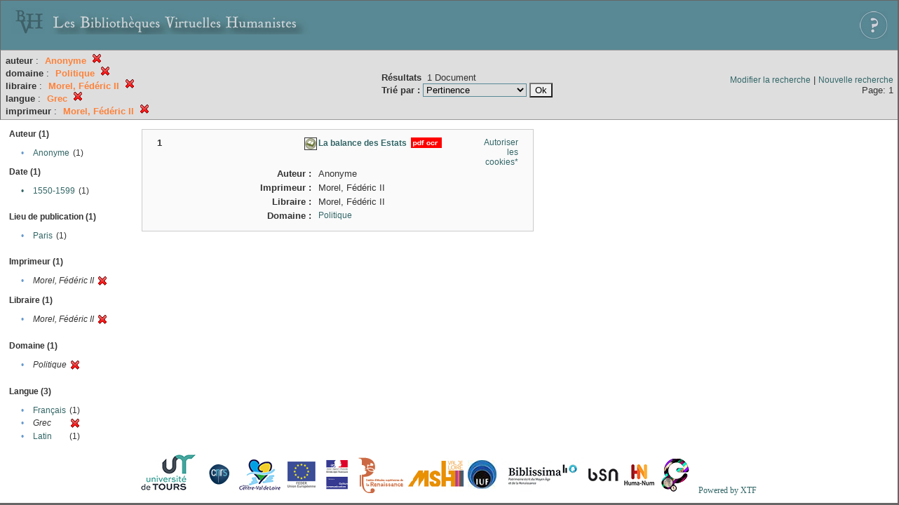

--- FILE ---
content_type: text/html;charset=UTF-8
request_url: http://xtf.bvh.univ-tours.fr/xtf/search?creator=Anonyme;f2-subject=Politique;f4-libraire=Morel,%20F%C3%A9d%C3%A9ric%20II;f5-language=Grec;f6-imprimeur=Morel,%20F%C3%A9d%C3%A9ric%20II
body_size: 2638
content:

<!DOCTYPE html
  PUBLIC "-//W3C//DTD XHTML 1.0 Transitional//EN" "http://www.w3.org/TR/xhtml1/DTD/xhtml1-transitional.dtd">
<html xmlns="http://www.w3.org/1999/xhtml" xml:lang="en" lang="en"><head><meta http-equiv="Content-Type" content="text/html; charset=UTF-8; charset=UTF-8" /><title>XTF : Résultat de la recherche</title><link rel="stylesheet" href="css/default/results.css" type="text/css" /><link rel="shortcut icon" href="icons/default/favicon.ico" /><script src="script/yui/yahoo-dom-event.js" type="text/javascript"></script><script src="script/yui/connection-min.js" type="text/javascript"></script><script src="http://xtf.bvh.univ-tours.fr/xtf/script/jquery.js" type="text/javascript"></script><script src="http://xtf.bvh.univ-tours.fr/xtf/script/jquery.cookie.js" type="text/javascript"></script><script src="http://xtf.bvh.univ-tours.fr/xtf/script/jquery.ui.all.js" type="text/javascript"></script><script src="http://xtf.bvh.univ-tours.fr/xtf/script/jquery.tooltip.js" type="text/javascript"></script><script src="http://xtf.bvh.univ-tours.fr/xtf/script/tv.js" type="text/javascript"></script><script type="text/javascript">

  var _gaq = _gaq || [];
  _gaq.push(['_setAccount', 'UA-28856262-1']);
  _gaq.push(['_trackPageview']);

  (function() {
    var ga = document.createElement('script'); ga.type = 'text/javascript'; ga.async = true;
    ga.src = ('https:' == document.location.protocol ? 'https://ssl' : 'http://www') + '.google-analytics.com/ga.js';
    var s = document.getElementsByTagName('script')[0]; s.parentNode.insertBefore(ga, s);
  })();

</script></head><body><div class="header">
        <a href="http://www.bvh.univ-tours.fr/"><img class="your-logo" href="http://www.bvh.univ-tours.fr/" alt="Bibliothèques Virtuelles Humanistes" src="icons/default/bandeau.jpg" /></a>

                 <a href="docs/aide.html" target="_blank" style="float:right;padding:15px;"><img src="icons/default/aide.jpg" /></a>
        <br class="clear" />

      </div><div class="resultsHeader"><table><tr><td><div class="query"><div class="label"></div><div class="subQuery">
   
   
   
   
   
   
   
   
   
   
   
   
   
      <b>auteur</b> :
         <span class="subhit">Anonyme</span>
       <a href="http://xtf.bvh.univ-tours.fr/xtf/search?f2-subject=Politique;f4-libraire=Morel, F%C3%A9d%C3%A9ric II;f5-language=Grec;f6-imprimeur=Morel, F%C3%A9d%C3%A9ric II"><img alt="Supprimer le critère de tri" title="Supprimer le critère de tri" src="http://xtf.bvh.univ-tours.fr/xtf/icons/default/fermer.png" /></a><br />
      
         <b>domaine</b> :
            <span class="subhit">Politique</span>
          <a href="http://xtf.bvh.univ-tours.fr/xtf/search?creator=Anonyme;f4-libraire=Morel, F%C3%A9d%C3%A9ric II;f5-language=Grec;f6-imprimeur=Morel, F%C3%A9d%C3%A9ric II"><img alt="Supprimer le critère de tri" title="Supprimer le critère de tri" src="http://xtf.bvh.univ-tours.fr/xtf/icons/default/fermer.png" /></a><br />
         <b>libraire</b> :
            <span class="subhit">Morel, Fédéric II</span>
          <a href="http://xtf.bvh.univ-tours.fr/xtf/search?creator=Anonyme;f2-subject=Politique;f5-language=Grec;f6-imprimeur=Morel, F%C3%A9d%C3%A9ric II"><img alt="Supprimer le critère de tri" title="Supprimer le critère de tri" src="http://xtf.bvh.univ-tours.fr/xtf/icons/default/fermer.png" /></a><br />
         <b>langue</b> :
            <span class="subhit">Grec</span>
          <a href="http://xtf.bvh.univ-tours.fr/xtf/search?creator=Anonyme;f2-subject=Politique;f4-libraire=Morel, F%C3%A9d%C3%A9ric II;f6-imprimeur=Morel, F%C3%A9d%C3%A9ric II"><img alt="Supprimer le critère de tri" title="Supprimer le critère de tri" src="http://xtf.bvh.univ-tours.fr/xtf/icons/default/fermer.png" /></a><br />
         <b>imprimeur</b> :
            <span class="subhit">Morel, Fédéric II</span>
          <a href="http://xtf.bvh.univ-tours.fr/xtf/search?creator=Anonyme;f2-subject=Politique;f4-libraire=Morel, F%C3%A9d%C3%A9ric II;f5-language=Grec"><img alt="Supprimer le critère de tri" title="Supprimer le critère de tri" src="http://xtf.bvh.univ-tours.fr/xtf/icons/default/fermer.png" /></a><br />
      
   
</div></div><td><b>Résultats</b> 
                        <span id="itemCount">1</span> Document<br /><form method="get" action="http://xtf.bvh.univ-tours.fr/xtf/search"><b>Trié par : </b><select size="1" name="sort"><option value="" selected="selected">Pertinence</option><option value="title">Titre</option><option value="creator">Auteur</option><option value="year">Date d'édition</option><option value="pubPlace">Lieu de publication</option><option value="imprimeur">Imprimeur</option><option value="publidate">Date de mise en ligne</option></select><input type="hidden" name="creator" value="Anonyme" /><input type="hidden" name="f2-subject" value="Politique" /><input type="hidden" name="f4-libraire" value="Morel, Fédéric II" /><input type="hidden" name="f5-language" value="Grec" /><input type="hidden" name="f6-imprimeur" value="Morel, Fédéric II" /> <input type="submit" value="Ok" /></form></td></td><td class="right"><a href="http://xtf.bvh.univ-tours.fr/xtf/search?creator=Anonyme;f2-subject=Politique;f4-libraire=Morel, F%C3%A9d%C3%A9ric II;f5-language=Grec;f6-imprimeur=Morel, F%C3%A9d%C3%A9ric II;smode=simple-modify">Modifier la recherche</a> | <a href="http://xtf.bvh.univ-tours.fr/xtf/search">Nouvelle recherche</a><span class="right"><br />Page: 1</span></td></tr></table></div><div class="results"><table><tr><td class="facet"><div class="facet"><div class="facetName">Auteur (1)</div><div class="facetGroup"><table><tr><td class="col1">•</td><td class="col2"><a href="search?creator=Anonyme;f2-subject=Politique;f4-libraire=Morel, F%C3%A9d%C3%A9ric II;f5-language=Grec;f6-imprimeur=Morel, F%C3%A9d%C3%A9ric II;f7-creator=Anonyme">Anonyme</a></td><td class="col3">
                  (1)
               </td></tr></table></div></div><div class="facet"><div class="facetName">Date (1)</div><div class="facetGroup"><table><tr><td class="col1"><a href="search?creator=Anonyme;f2-subject=Politique;f4-libraire=Morel, F%C3%A9d%C3%A9ric II;f5-language=Grec;f6-imprimeur=Morel, F%C3%A9d%C3%A9ric II;f7-date=1550-1599">

                     •
                  </a></td><td class="col2"><a href="search?creator=Anonyme;f2-subject=Politique;f4-libraire=Morel, F%C3%A9d%C3%A9ric II;f5-language=Grec;f6-imprimeur=Morel, F%C3%A9d%C3%A9ric II;f7-date=1550-1599">1550-1599</a></td><td class="col3">
                  (1)
               </td></tr></table></div></div><div class="facet"><div class="facetName"></div><div class="facetGroup"><table></table></div></div><div class="facet"><div class="facetName">Lieu de publication (1)</div><div class="facetGroup"><table><tr><td class="col1">•</td><td class="col2"><a href="search?creator=Anonyme;f2-subject=Politique;f4-libraire=Morel, F%C3%A9d%C3%A9ric II;f5-language=Grec;f6-imprimeur=Morel, F%C3%A9d%C3%A9ric II;f7-pubPlace=Paris">Paris</a></td><td class="col3">
                  (1)
               </td></tr></table></div></div><div class="facet"><div class="facetName"></div><div class="facetGroup"><table></table></div></div><div class="facet"><div class="facetName">Imprimeur (1)</div><div class="facetGroup"><table><tr><td class="col1">•</td><td class="col2"><i>Morel, Fédéric II</i></td><td class="col3"><a href="search?creator=Anonyme;f2-subject=Politique;f4-libraire=Morel, F%C3%A9d%C3%A9ric II;f5-language=Grec"><img alt="Supprimer le critère de tri" title="Supprimer le critère de tri" src="http://xtf.bvh.univ-tours.fr/xtf/icons/default/fermer.png" /></a></td></tr></table></div></div><div class="facet"><div class="facetName">Libraire (1)</div><div class="facetGroup"><table><tr><td class="col1">•</td><td class="col2"><i>Morel, Fédéric II</i></td><td class="col3"><a href="search?creator=Anonyme;f2-subject=Politique;f5-language=Grec;f6-imprimeur=Morel, F%C3%A9d%C3%A9ric II"><img alt="Supprimer le critère de tri" title="Supprimer le critère de tri" src="http://xtf.bvh.univ-tours.fr/xtf/icons/default/fermer.png" /></a></td></tr></table></div></div><div class="facet"><div class="facetName"></div><div class="facetGroup"><table></table></div></div><div class="facet"><div class="facetName">Domaine (1)</div><div class="facetGroup"><table><tr><td class="col1">•</td><td class="col2"><i>Politique</i></td><td class="col3"><a href="search?creator=Anonyme;f4-libraire=Morel, F%C3%A9d%C3%A9ric II;f5-language=Grec;f6-imprimeur=Morel, F%C3%A9d%C3%A9ric II"><img alt="Supprimer le critère de tri" title="Supprimer le critère de tri" src="http://xtf.bvh.univ-tours.fr/xtf/icons/default/fermer.png" /></a></td></tr></table></div></div><div class="facet"><div class="facetName"></div><div class="facetGroup"><table></table></div></div><div class="facet"><div class="facetName">Langue (3)</div><div class="facetGroup"><table><tr><td class="col1">•</td><td class="col2"><a href="search?creator=Anonyme;f2-subject=Politique;f4-libraire=Morel, F%C3%A9d%C3%A9ric II;f5-language=Grec;f6-imprimeur=Morel, F%C3%A9d%C3%A9ric II;f7-language=Fran%C3%A7ais">Français</a></td><td class="col3">
                  (1)
               </td></tr><tr><td class="col1">•</td><td class="col2"><i>Grec</i></td><td class="col3"><a href="search?creator=Anonyme;f2-subject=Politique;f4-libraire=Morel, F%C3%A9d%C3%A9ric II;f6-imprimeur=Morel, F%C3%A9d%C3%A9ric II"><img alt="Supprimer le critère de tri" title="Supprimer le critère de tri" src="http://xtf.bvh.univ-tours.fr/xtf/icons/default/fermer.png" /></a></td></tr><tr><td class="col1">•</td><td class="col2"><a href="search?creator=Anonyme;f2-subject=Politique;f4-libraire=Morel, F%C3%A9d%C3%A9ric II;f5-language=Grec;f6-imprimeur=Morel, F%C3%A9d%C3%A9ric II;f7-language=Latin">Latin</a></td><td class="col3">
                  (1)
               </td></tr></table></div></div></td><td class="docHit"><div id="main_1" class="docHit"><table cellspacing="0"><tr height="25px;"><td class="col1"><b>1</b></td><td rowspan="20" width="125px" align="top" valign="middle" style="padding-right:1px;"><br /></td><td class="col2"><img class="typeIcon" border="1px solid #666;;" src="http://xtf.bvh.univ-tours.fr/xtf/icons/default/facsimile.png" alt="Corpus Fac-similés" title="Corpus Fac-similés" /></td><td class="col3"><a href="http://xtf.bvh.univ-tours.fr/xtf/data/pdf/B410186201_LI178_mrc/B410186201_LI178_mrc.pdf"><strong>La balance des Estats</strong></a> <span class="typeIcon"><img src="http://xtf.bvh.univ-tours.fr/xtf/icons/default/i_pdf.gif" class="typeIcon" /></span></td><td class="col4"><span><a href="javascript:alert('Pour utiliser le panier, votre navigateur doit autoriser les cookies.')">Autoriser les cookies*</a></span></td></tr><tr height="20px;"><td class="col1"> </td><td class="col2"><b>Auteur :  </b></td><td class="col3">Anonyme</td></tr><tr height="20px;"><td class="col1"> </td><td class="col2"><b>Imprimeur :  </b></td><td class="col3">Morel, Fédéric II</td></tr><tr height="20px;"><td class="col1"> </td><td class="col2"><b>Libraire :  </b></td><td class="col3">Morel, Fédéric II</td></tr><!-- Encodage:  --><tr height="20px;"><td class="col1"> </td><td class="col2"><b>Domaine :  </b></td><td class="col3"><a href="http://xtf.bvh.univ-tours.fr/xtf/search?subject=Politique;subject-join=exact;smode=simple;rmode=none;style=;brand=default">Politique</a></td></tr></table></div></td></tr></table></div><div class="footer">
         <img src="http://www.bvh.univ-tours.fr/consult/basdepage.jpg" />
         <a href="http://xtf.cdlib.org/" target="_blank" style="font-family:Garamond;margin:5px;">Powered by XTF</a>
<!--         <img height="20px" style="margin-bottom:14px;" src="icons/default/xtf_logo.gif"/>-->
      </div></body></html>